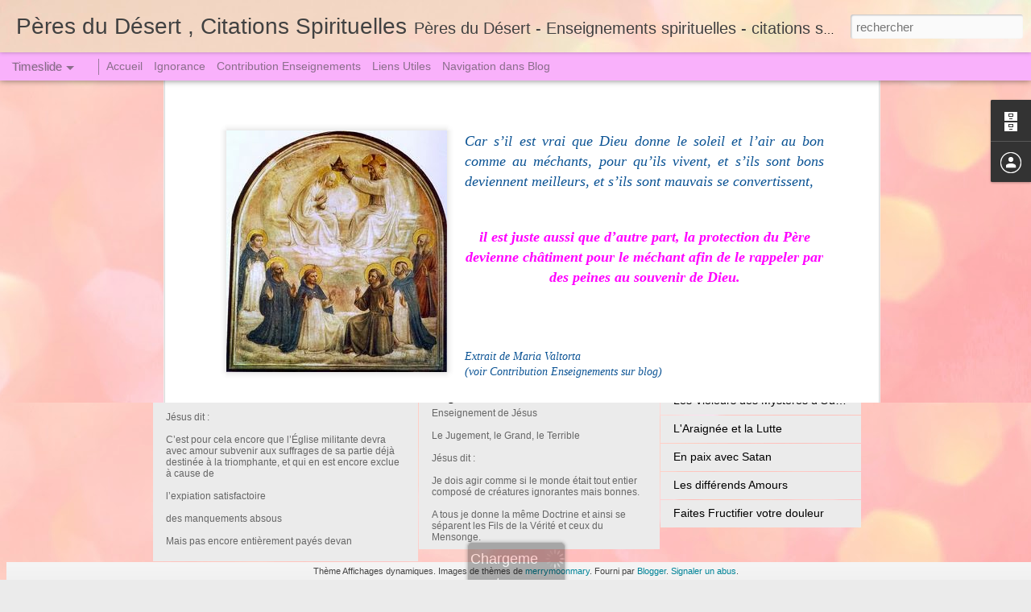

--- FILE ---
content_type: text/html; charset=UTF-8
request_url: https://citationspirituelles.blogspot.com/2013/12/benediction_26.html
body_size: 4910
content:
<!DOCTYPE html>
<html class='v2' dir='ltr' lang='fr'>
<head>
<link href='https://www.blogger.com/static/v1/widgets/335934321-css_bundle_v2.css' rel='stylesheet' type='text/css'/>
<meta content='text/html; charset=UTF-8' http-equiv='Content-Type'/>
<meta content='blogger' name='generator'/>
<link href='https://citationspirituelles.blogspot.com/favicon.ico' rel='icon' type='image/x-icon'/>
<link href='http://citationspirituelles.blogspot.com/2013/12/benediction_26.html' rel='canonical'/>
<link rel="alternate" type="application/atom+xml" title="Pères du Désert , Citations Spirituelles - Atom" href="https://citationspirituelles.blogspot.com/feeds/posts/default" />
<link rel="alternate" type="application/rss+xml" title="Pères du Désert , Citations Spirituelles - RSS" href="https://citationspirituelles.blogspot.com/feeds/posts/default?alt=rss" />
<link rel="service.post" type="application/atom+xml" title="Pères du Désert , Citations Spirituelles - Atom" href="https://www.blogger.com/feeds/1721131307433381358/posts/default" />

<link rel="alternate" type="application/atom+xml" title="Pères du Désert , Citations Spirituelles - Atom" href="https://citationspirituelles.blogspot.com/feeds/4399882623099238832/comments/default" />
<!--Can't find substitution for tag [blog.ieCssRetrofitLinks]-->
<link href='https://blogger.googleusercontent.com/img/b/R29vZ2xl/AVvXsEh6fsBUkGNPZnG_LVYgH-ZlyfIhAsenXPA89TYWPB-2GjeCenOsPY9Ucgt5mijEnp8qa0lpDN1DTXU8cYTc4zJN6jrlysKQMXEwm6m6VJP4J_3F3kaFTXeD1x0HgqNA74edqtiMhwcozYhn/s1600/assomption.jpg' rel='image_src'/>
<meta content='La bénédiction agit et persiste si les âmes restent fidèles à la Loi de Dieu et à mon enseignement. 
Dans le cas contraire, la grâce disparaît. Et c’est juste' name='description'/>
<meta content='http://citationspirituelles.blogspot.com/2013/12/benediction_26.html' property='og:url'/>
<meta content='La Bénédiction' property='og:title'/>
<meta content='La bénédiction agit et persiste si les âmes restent fidèles à la Loi de Dieu et à mon enseignement. 
Dans le cas contraire, la grâce disparaît. Et c’est juste' property='og:description'/>
<meta content='https://blogger.googleusercontent.com/img/b/R29vZ2xl/AVvXsEh6fsBUkGNPZnG_LVYgH-ZlyfIhAsenXPA89TYWPB-2GjeCenOsPY9Ucgt5mijEnp8qa0lpDN1DTXU8cYTc4zJN6jrlysKQMXEwm6m6VJP4J_3F3kaFTXeD1x0HgqNA74edqtiMhwcozYhn/w1200-h630-p-k-no-nu/assomption.jpg' property='og:image'/>
<title>Pères du Désert , Citations Spirituelles: La Bénédiction</title>
<meta content='!' name='fragment'/>
<meta content='dynamic' name='blogger-template'/>
<meta content='IE=9,chrome=1' http-equiv='X-UA-Compatible'/>
<meta content='initial-scale=1.0, maximum-scale=1.0, user-scalable=no, width=device-width' name='viewport'/>
<style id='page-skin-1' type='text/css'><!--
/*-----------------------------------------------
Blogger Template Style
Name: Dynamic Views
----------------------------------------------- */
/* Variable definitions
====================
<Variable name="keycolor" description="Main Color" type="color" default="#ffffff"
variants="#2b256f,#00b2b4,#4ba976,#696f00,#b38f00,#f07300,#d0422c,#f37a86,#7b5341"/>
<Group description="Page">
<Variable name="page.text.font" description="Font" type="font"
default="'Helvetica Neue Light', HelveticaNeue-Light, 'Helvetica Neue', Helvetica, Arial, sans-serif"/>
<Variable name="page.text.color" description="Text Color" type="color"
default="#333333" variants="#333333"/>
<Variable name="body.background.color" description="Background Color" type="color"
default="#EEEEEE"
variants="#dfdfea,#d9f4f4,#e4f2eb,#e9ead9,#f4eed9,#fdead9,#f8e3e0,#fdebed,#ebe5e3"/>
</Group>
<Variable name="body.background" description="Body Background" type="background"
color="#EEEEEE" default="$(color) none repeat scroll top left"/>
<Group description="Header">
<Variable name="header.background.color" description="Background Color" type="color"
default="#F3F3F3" variants="#F3F3F3"/>
</Group>
<Group description="Header Bar">
<Variable name="primary.color" description="Background Color" type="color"
default="#333333" variants="#2b256f,#00b2b4,#4ba976,#696f00,#b38f00,#f07300,#d0422c,#f37a86,#7b5341"/>
<Variable name="menu.font" description="Font" type="font"
default="'Helvetica Neue Light', HelveticaNeue-Light, 'Helvetica Neue', Helvetica, Arial, sans-serif"/>
<Variable name="menu.text.color" description="Text Color" type="color"
default="#FFFFFF" variants="#FFFFFF"/>
</Group>
<Group description="Links">
<Variable name="link.font" description="Link Text" type="font"
default="'Helvetica Neue Light', HelveticaNeue-Light, 'Helvetica Neue', Helvetica, Arial, sans-serif"/>
<Variable name="link.color" description="Link Color" type="color"
default="#009EB8"
variants="#2b256f,#00b2b4,#4ba976,#696f00,#b38f00,#f07300,#d0422c,#f37a86,#7b5341"/>
<Variable name="link.hover.color" description="Link Hover Color" type="color"
default="#009EB8"
variants="#2b256f,#00b2b4,#4ba976,#696f00,#b38f00,#f07300,#d0422c,#f37a86,#7b5341"/>
<Variable name="link.visited.color" description="Link Visited Color" type="color"
default="#009EB8"
variants="#2b256f,#00b2b4,#4ba976,#696f00,#b38f00,#f07300,#d0422c,#f37a86,#7b5341"/>
</Group>
<Group description="Blog Title">
<Variable name="blog.title.font" description="Font" type="font"
default="'Helvetica Neue Light', HelveticaNeue-Light, 'Helvetica Neue', Helvetica, Arial, sans-serif"/>
<Variable name="blog.title.color" description="Color" type="color"
default="#555555" variants="#555555"/>
</Group>
<Group description="Blog Description">
<Variable name="blog.description.font" description="Font" type="font"
default="'Helvetica Neue Light', HelveticaNeue-Light, 'Helvetica Neue', Helvetica, Arial, sans-serif"/>
<Variable name="blog.description.color" description="Color" type="color"
default="#555555" variants="#555555"/>
</Group>
<Group description="Post Title">
<Variable name="post.title.font" description="Font" type="font"
default="'Helvetica Neue Light', HelveticaNeue-Light, 'Helvetica Neue', Helvetica, Arial, sans-serif"/>
<Variable name="post.title.color" description="Color" type="color"
default="#333333" variants="#333333"/>
</Group>
<Group description="Date Ribbon">
<Variable name="ribbon.color" description="Color" type="color"
default="#666666" variants="#2b256f,#00b2b4,#4ba976,#696f00,#b38f00,#f07300,#d0422c,#f37a86,#7b5341"/>
<Variable name="ribbon.hover.color" description="Hover Color" type="color"
default="#AD3A2B" variants="#AD3A2B"/>
</Group>
<Variable name="blitzview" description="Initial view type" type="string" default="sidebar"/>
*/
/* BEGIN CUT */
{
"font:Text": "'Helvetica Neue Light', HelveticaNeue-Light, 'Helvetica Neue', Helvetica, Arial, sans-serif",
"color:Text": "#000000",
"image:Background": "#fbb1b2 url(//themes.googleusercontent.com/image?id=1IgO1wWgj0K_rUZAoQza9BXyXF8I_PEFrP-DP9u0fUqePLlRNOTLtrSyYQglz9OZfPNqD) repeat fixed top center /* Credit: merrymoonmary (http://www.istockphoto.com/googleimages.php?id=10989085&platform=blogger) */",
"color:Background": "#ebebeb",
"color:Header Background": "#fbb1b2",
"color:Primary": "#f9b1fb",
"color:Menu Text": "#414141",
"font:Menu": "'Helvetica Neue Light', HelveticaNeue-Light, 'Helvetica Neue', Helvetica, Arial, sans-serif",
"font:Link": "'Helvetica Neue Light', HelveticaNeue-Light, 'Helvetica Neue', Helvetica, Arial, sans-serif",
"color:Link": "#008498",
"color:Link Visited": "#008498",
"color:Link Hover": "#008498",
"font:Blog Title": "'Helvetica Neue Light', HelveticaNeue-Light, 'Helvetica Neue', Helvetica, Arial, sans-serif",
"color:Blog Title": "#414141",
"font:Blog Description": "'Helvetica Neue Light', HelveticaNeue-Light, 'Helvetica Neue', Helvetica, Arial, sans-serif",
"color:Blog Description": "#414141",
"font:Post Title": "'Helvetica Neue Light', HelveticaNeue-Light, 'Helvetica Neue', Helvetica, Arial, sans-serif",
"color:Post Title": "#000000",
"color:Ribbon": "#595959",
"color:Ribbon Hover": "#9b3226",
"view": "timeslide"
}
/* END CUT */

--></style>
<style id='template-skin-1' type='text/css'><!--
body {
min-width: 960px;
}
.column-center-outer {
margin-top: 46px;
}
.content-outer, .content-fauxcolumn-outer, .region-inner {
min-width: 960px;
max-width: 960px;
_width: 960px;
}
.main-inner .columns {
padding-left: 0;
padding-right: 310px;
}
.main-inner .fauxcolumn-center-outer {
left: 0;
right: 310px;
/* IE6 does not respect left and right together */
_width: expression(this.parentNode.offsetWidth -
parseInt("0") -
parseInt("310px") + 'px');
}
.main-inner .fauxcolumn-left-outer {
width: 0;
}
.main-inner .fauxcolumn-right-outer {
width: 310px;
}
.main-inner .column-left-outer {
width: 0;
right: 100%;
margin-left: -0;
}
.main-inner .column-right-outer {
width: 310px;
margin-right: -310px;
}
#layout {
min-width: 0;
}
#layout .content-outer {
min-width: 0;
width: 800px;
}
#layout .region-inner {
min-width: 0;
width: auto;
}
--></style>
<script src='//www.blogblog.com/dynamicviews/488fc340cdb1c4a9/js/common.js' type='text/javascript'></script>
<script src='//www.blogblog.com/dynamicviews/488fc340cdb1c4a9/js/languages/lang__fr.js' type='text/javascript'></script>
<script src='//www.blogblog.com/dynamicviews/488fc340cdb1c4a9/js/timeslide.js' type='text/javascript'></script>
<script src='//www.blogblog.com/dynamicviews/4224c15c4e7c9321/js/comments.js'></script>
<link href='https://www.blogger.com/dyn-css/authorization.css?targetBlogID=1721131307433381358&amp;zx=a75911b8-64c9-4b3d-9f69-17f6e42d2964' media='none' onload='if(media!=&#39;all&#39;)media=&#39;all&#39;' rel='stylesheet'/><noscript><link href='https://www.blogger.com/dyn-css/authorization.css?targetBlogID=1721131307433381358&amp;zx=a75911b8-64c9-4b3d-9f69-17f6e42d2964' rel='stylesheet'/></noscript>
<meta name='google-adsense-platform-account' content='ca-host-pub-1556223355139109'/>
<meta name='google-adsense-platform-domain' content='blogspot.com'/>

</head>
<body class='variant-timeslide'>
<div class='content'>
<div class='content-outer'>
<div class='fauxborder-left content-fauxborder-left'>
<div class='content-inner'>
<div class='main-outer'>
<div class='fauxborder-left main-fauxborder-left'>
<div class='region-inner main-inner'>
<div class='columns fauxcolumns'>
<div class='column-center-outer'>
<div class='column-center-inner'>
<div class='main section' id='main'>
</div>
</div>
</div>
<div class='column-right-outer'>
<div class='column-right-inner'>
<aside>
<div class='sidebar section' id='sidebar-right-1'>
</div>
</aside>
</div>
</div>
<div style='clear: both'></div>
</div>
</div>
</div>
</div>
</div>
</div>
</div>
</div>
<script language='javascript' type='text/javascript'>
        window.onload = function() {
          blogger.ui().configure().view();
        };
      </script>

<script type="text/javascript" src="https://www.blogger.com/static/v1/widgets/2028843038-widgets.js"></script>
<script type='text/javascript'>
window['__wavt'] = 'AOuZoY6zOtRrf0_S31Z8KQViJ5-_emY4sQ:1769981091353';_WidgetManager._Init('//www.blogger.com/rearrange?blogID\x3d1721131307433381358','//citationspirituelles.blogspot.com/2013/12/benediction_26.html','1721131307433381358');
_WidgetManager._SetDataContext([{'name': 'blog', 'data': {'blogId': '1721131307433381358', 'title': 'P\xe8res du D\xe9sert , Citations Spirituelles', 'url': 'https://citationspirituelles.blogspot.com/2013/12/benediction_26.html', 'canonicalUrl': 'http://citationspirituelles.blogspot.com/2013/12/benediction_26.html', 'homepageUrl': 'https://citationspirituelles.blogspot.com/', 'searchUrl': 'https://citationspirituelles.blogspot.com/search', 'canonicalHomepageUrl': 'http://citationspirituelles.blogspot.com/', 'blogspotFaviconUrl': 'https://citationspirituelles.blogspot.com/favicon.ico', 'bloggerUrl': 'https://www.blogger.com', 'hasCustomDomain': false, 'httpsEnabled': true, 'enabledCommentProfileImages': true, 'gPlusViewType': 'FILTERED_POSTMOD', 'adultContent': false, 'analyticsAccountNumber': '', 'encoding': 'UTF-8', 'locale': 'fr', 'localeUnderscoreDelimited': 'fr', 'languageDirection': 'ltr', 'isPrivate': false, 'isMobile': false, 'isMobileRequest': false, 'mobileClass': '', 'isPrivateBlog': false, 'isDynamicViewsAvailable': true, 'feedLinks': '\x3clink rel\x3d\x22alternate\x22 type\x3d\x22application/atom+xml\x22 title\x3d\x22P\xe8res du D\xe9sert , Citations Spirituelles - Atom\x22 href\x3d\x22https://citationspirituelles.blogspot.com/feeds/posts/default\x22 /\x3e\n\x3clink rel\x3d\x22alternate\x22 type\x3d\x22application/rss+xml\x22 title\x3d\x22P\xe8res du D\xe9sert , Citations Spirituelles - RSS\x22 href\x3d\x22https://citationspirituelles.blogspot.com/feeds/posts/default?alt\x3drss\x22 /\x3e\n\x3clink rel\x3d\x22service.post\x22 type\x3d\x22application/atom+xml\x22 title\x3d\x22P\xe8res du D\xe9sert , Citations Spirituelles - Atom\x22 href\x3d\x22https://www.blogger.com/feeds/1721131307433381358/posts/default\x22 /\x3e\n\n\x3clink rel\x3d\x22alternate\x22 type\x3d\x22application/atom+xml\x22 title\x3d\x22P\xe8res du D\xe9sert , Citations Spirituelles - Atom\x22 href\x3d\x22https://citationspirituelles.blogspot.com/feeds/4399882623099238832/comments/default\x22 /\x3e\n', 'meTag': '', 'adsenseHostId': 'ca-host-pub-1556223355139109', 'adsenseHasAds': false, 'adsenseAutoAds': false, 'boqCommentIframeForm': true, 'loginRedirectParam': '', 'view': '', 'dynamicViewsCommentsSrc': '//www.blogblog.com/dynamicviews/4224c15c4e7c9321/js/comments.js', 'dynamicViewsScriptSrc': '//www.blogblog.com/dynamicviews/488fc340cdb1c4a9', 'plusOneApiSrc': 'https://apis.google.com/js/platform.js', 'disableGComments': true, 'interstitialAccepted': false, 'sharing': {'platforms': [{'name': 'Obtenir le lien', 'key': 'link', 'shareMessage': 'Obtenir le lien', 'target': ''}, {'name': 'Facebook', 'key': 'facebook', 'shareMessage': 'Partager sur Facebook', 'target': 'facebook'}, {'name': 'BlogThis!', 'key': 'blogThis', 'shareMessage': 'BlogThis!', 'target': 'blog'}, {'name': 'X', 'key': 'twitter', 'shareMessage': 'Partager sur X', 'target': 'twitter'}, {'name': 'Pinterest', 'key': 'pinterest', 'shareMessage': 'Partager sur Pinterest', 'target': 'pinterest'}, {'name': 'E-mail', 'key': 'email', 'shareMessage': 'E-mail', 'target': 'email'}], 'disableGooglePlus': true, 'googlePlusShareButtonWidth': 0, 'googlePlusBootstrap': '\x3cscript type\x3d\x22text/javascript\x22\x3ewindow.___gcfg \x3d {\x27lang\x27: \x27fr\x27};\x3c/script\x3e'}, 'hasCustomJumpLinkMessage': false, 'jumpLinkMessage': 'Lire la suite', 'pageType': 'item', 'postId': '4399882623099238832', 'postImageThumbnailUrl': 'https://blogger.googleusercontent.com/img/b/R29vZ2xl/AVvXsEh6fsBUkGNPZnG_LVYgH-ZlyfIhAsenXPA89TYWPB-2GjeCenOsPY9Ucgt5mijEnp8qa0lpDN1DTXU8cYTc4zJN6jrlysKQMXEwm6m6VJP4J_3F3kaFTXeD1x0HgqNA74edqtiMhwcozYhn/s72-c/assomption.jpg', 'postImageUrl': 'https://blogger.googleusercontent.com/img/b/R29vZ2xl/AVvXsEh6fsBUkGNPZnG_LVYgH-ZlyfIhAsenXPA89TYWPB-2GjeCenOsPY9Ucgt5mijEnp8qa0lpDN1DTXU8cYTc4zJN6jrlysKQMXEwm6m6VJP4J_3F3kaFTXeD1x0HgqNA74edqtiMhwcozYhn/s1600/assomption.jpg', 'pageName': 'La B\xe9n\xe9diction', 'pageTitle': 'P\xe8res du D\xe9sert , Citations Spirituelles: La B\xe9n\xe9diction', 'metaDescription': 'La b\xe9n\xe9diction agit et persiste si les \xe2mes restent fid\xe8les \xe0 la Loi de Dieu et \xe0 mon enseignement. \nDans le cas contraire, la gr\xe2ce dispara\xeet. Et c\u2019est juste'}}, {'name': 'features', 'data': {}}, {'name': 'messages', 'data': {'edit': 'Modifier', 'linkCopiedToClipboard': 'Lien copi\xe9 dans le presse-papiers\xa0!', 'ok': 'OK', 'postLink': 'Publier le lien'}}, {'name': 'skin', 'data': {'vars': {'link_color': '#008498', 'post_title_color': '#000000', 'blog_description_font': '\x27Helvetica Neue Light\x27, HelveticaNeue-Light, \x27Helvetica Neue\x27, Helvetica, Arial, sans-serif', 'body_background_color': '#ebebeb', 'ribbon_color': '#595959', 'body_background': '#fbb1b2 url(//themes.googleusercontent.com/image?id\x3d1IgO1wWgj0K_rUZAoQza9BXyXF8I_PEFrP-DP9u0fUqePLlRNOTLtrSyYQglz9OZfPNqD) repeat fixed top center /* Credit: merrymoonmary (http://www.istockphoto.com/googleimages.php?id\x3d10989085\x26platform\x3dblogger) */', 'blitzview': 'timeslide', 'link_visited_color': '#008498', 'link_hover_color': '#008498', 'header_background_color': '#fbb1b2', 'keycolor': '#fbb1b2', 'page_text_font': '\x27Helvetica Neue Light\x27, HelveticaNeue-Light, \x27Helvetica Neue\x27, Helvetica, Arial, sans-serif', 'blog_title_color': '#414141', 'ribbon_hover_color': '#9b3226', 'blog_title_font': '\x27Helvetica Neue Light\x27, HelveticaNeue-Light, \x27Helvetica Neue\x27, Helvetica, Arial, sans-serif', 'link_font': '\x27Helvetica Neue Light\x27, HelveticaNeue-Light, \x27Helvetica Neue\x27, Helvetica, Arial, sans-serif', 'menu_font': '\x27Helvetica Neue Light\x27, HelveticaNeue-Light, \x27Helvetica Neue\x27, Helvetica, Arial, sans-serif', 'primary_color': '#f9b1fb', 'page_text_color': '#000000', 'post_title_font': '\x27Helvetica Neue Light\x27, HelveticaNeue-Light, \x27Helvetica Neue\x27, Helvetica, Arial, sans-serif', 'blog_description_color': '#414141', 'menu_text_color': '#414141'}, 'override': '', 'url': 'blitz.css'}}, {'name': 'template', 'data': {'name': 'Dynamic Views', 'localizedName': 'Affichages dynamiques', 'isResponsive': false, 'isAlternateRendering': false, 'isCustom': false, 'variant': 'timeslide', 'variantId': 'timeslide'}}, {'name': 'view', 'data': {'classic': {'name': 'classic', 'url': '?view\x3dclassic'}, 'flipcard': {'name': 'flipcard', 'url': '?view\x3dflipcard'}, 'magazine': {'name': 'magazine', 'url': '?view\x3dmagazine'}, 'mosaic': {'name': 'mosaic', 'url': '?view\x3dmosaic'}, 'sidebar': {'name': 'sidebar', 'url': '?view\x3dsidebar'}, 'snapshot': {'name': 'snapshot', 'url': '?view\x3dsnapshot'}, 'timeslide': {'name': 'timeslide', 'url': '?view\x3dtimeslide'}, 'isMobile': false, 'title': 'La B\xe9n\xe9diction', 'description': 'La b\xe9n\xe9diction agit et persiste si les \xe2mes restent fid\xe8les \xe0 la Loi de Dieu et \xe0 mon enseignement. \nDans le cas contraire, la gr\xe2ce dispara\xeet. Et c\u2019est juste', 'featuredImage': 'https://blogger.googleusercontent.com/img/b/R29vZ2xl/AVvXsEh6fsBUkGNPZnG_LVYgH-ZlyfIhAsenXPA89TYWPB-2GjeCenOsPY9Ucgt5mijEnp8qa0lpDN1DTXU8cYTc4zJN6jrlysKQMXEwm6m6VJP4J_3F3kaFTXeD1x0HgqNA74edqtiMhwcozYhn/s1600/assomption.jpg', 'url': 'https://citationspirituelles.blogspot.com/2013/12/benediction_26.html', 'type': 'item', 'isSingleItem': true, 'isMultipleItems': false, 'isError': false, 'isPage': false, 'isPost': true, 'isHomepage': false, 'isArchive': false, 'isLabelSearch': false, 'postId': 4399882623099238832}}]);
_WidgetManager._RegisterWidget('_BlogView', new _WidgetInfo('Blog1', 'main', document.getElementById('Blog1'), {'cmtInteractionsEnabled': false, 'lightboxEnabled': true, 'lightboxModuleUrl': 'https://www.blogger.com/static/v1/jsbin/1451988073-lbx__fr.js', 'lightboxCssUrl': 'https://www.blogger.com/static/v1/v-css/828616780-lightbox_bundle.css'}, 'displayModeFull'));
_WidgetManager._RegisterWidget('_HeaderView', new _WidgetInfo('Header1', 'sidebar-right-1', document.getElementById('Header1'), {}, 'displayModeFull'));
_WidgetManager._RegisterWidget('_PageListView', new _WidgetInfo('PageList1', 'sidebar-right-1', document.getElementById('PageList1'), {'title': 'Pages', 'links': [{'isCurrentPage': false, 'href': 'https://citationspirituelles.blogspot.com/', 'title': 'Accueil'}, {'isCurrentPage': false, 'href': 'https://citationspirituelles.blogspot.com/p/ignotance.html', 'id': '6617274339308255117', 'title': 'Ignorance'}, {'isCurrentPage': false, 'href': 'https://citationspirituelles.blogspot.com/p/contribution-enseignements.html', 'id': '9132185159827767533', 'title': 'Contribution Enseignements'}, {'isCurrentPage': false, 'href': 'https://citationspirituelles.blogspot.com/p/liens.html', 'id': '196665991323351842', 'title': 'Liens Utiles'}, {'isCurrentPage': false, 'href': 'https://citationspirituelles.blogspot.com/p/navigation-dans-blog.html', 'id': '3478503951161908068', 'title': 'Navigation dans Blog'}], 'mobile': false, 'showPlaceholder': true, 'hasCurrentPage': false}, 'displayModeFull'));
_WidgetManager._RegisterWidget('_BlogArchiveView', new _WidgetInfo('BlogArchive1', 'sidebar-right-1', document.getElementById('BlogArchive1'), {'languageDirection': 'ltr', 'loadingMessage': 'Chargement\x26hellip;'}, 'displayModeFull'));
_WidgetManager._RegisterWidget('_ProfileView', new _WidgetInfo('Profile1', 'sidebar-right-1', document.getElementById('Profile1'), {}, 'displayModeFull'));
_WidgetManager._RegisterWidget('_AttributionView', new _WidgetInfo('Attribution1', 'sidebar-right-1', document.getElementById('Attribution1'), {}, 'displayModeFull'));
_WidgetManager._RegisterWidget('_NavbarView', new _WidgetInfo('Navbar1', 'sidebar-right-1', document.getElementById('Navbar1'), {}, 'displayModeFull'));
</script>
</body>
</html>

--- FILE ---
content_type: text/javascript; charset=UTF-8
request_url: https://citationspirituelles.blogspot.com/?v=0&action=initial&widgetId=Attribution1&responseType=js&xssi_token=AOuZoY6zOtRrf0_S31Z8KQViJ5-_emY4sQ%3A1769981091353
body_size: -23
content:
try {
_WidgetManager._HandleControllerResult('Attribution1', 'initial',{'attribution': 'Th\xe8me Affichages dynamiques. Images de th\xe8mes de \x3ca href\x3d\x27http://www.istockphoto.com/googleimages.php?id\x3d10989085\x26platform\x3dblogger\x26langregion\x3dfr\x27 target\x3d\x27_blank\x27\x3emerrymoonmary\x3c/a\x3e. Fourni par \x3ca href\x3d\x27https://www.blogger.com\x27 target\x3d\x27_blank\x27\x3eBlogger\x3c/a\x3e. \x3ca href\x3d\x27https://www.blogger.com/go/report-abuse\x27 target\x3d\x27_blank\x27\x3eSignaler un abus\x3c/a\x3e.'});
} catch (e) {
  if (typeof log != 'undefined') {
    log('HandleControllerResult failed: ' + e);
  }
}


--- FILE ---
content_type: text/javascript; charset=UTF-8
request_url: https://citationspirituelles.blogspot.com/?v=0&action=initial&widgetId=BlogArchive1&responseType=js&xssi_token=AOuZoY6zOtRrf0_S31Z8KQViJ5-_emY4sQ%3A1769981091353
body_size: 1872
content:
try {
_WidgetManager._HandleControllerResult('BlogArchive1', 'initial',{'url': 'https://citationspirituelles.blogspot.com/search?updated-min\x3d1969-12-31T16:00:00-08:00\x26updated-max\x3d292278994-08-17T07:12:55Z\x26max-results\x3d50', 'name': 'All Posts', 'expclass': 'expanded', 'toggleId': 'ALL-0', 'post-count': 382, 'data': [{'url': 'https://citationspirituelles.blogspot.com/2013/', 'name': '2013', 'expclass': 'collapsed', 'toggleId': 'YEARLY-1357027200000', 'post-count': 5, 'data': [{'url': 'https://citationspirituelles.blogspot.com/2013/12/', 'name': 'd\xe9c.', 'expclass': 'collapsed', 'toggleId': 'MONTHLY-1385884800000', 'post-count': 5}]}, {'url': 'https://citationspirituelles.blogspot.com/2014/', 'name': '2014', 'expclass': 'collapsed', 'toggleId': 'YEARLY-1388563200000', 'post-count': 24, 'data': [{'url': 'https://citationspirituelles.blogspot.com/2014/02/', 'name': 'f\xe9vr.', 'expclass': 'collapsed', 'toggleId': 'MONTHLY-1391241600000', 'post-count': 2}, {'url': 'https://citationspirituelles.blogspot.com/2014/04/', 'name': 'avr.', 'expclass': 'collapsed', 'toggleId': 'MONTHLY-1396335600000', 'post-count': 4}, {'url': 'https://citationspirituelles.blogspot.com/2014/05/', 'name': 'mai', 'expclass': 'collapsed', 'toggleId': 'MONTHLY-1398927600000', 'post-count': 4}, {'url': 'https://citationspirituelles.blogspot.com/2014/06/', 'name': 'juin', 'expclass': 'collapsed', 'toggleId': 'MONTHLY-1401606000000', 'post-count': 1}, {'url': 'https://citationspirituelles.blogspot.com/2014/07/', 'name': 'juil.', 'expclass': 'collapsed', 'toggleId': 'MONTHLY-1404198000000', 'post-count': 3}, {'url': 'https://citationspirituelles.blogspot.com/2014/09/', 'name': 'sept.', 'expclass': 'collapsed', 'toggleId': 'MONTHLY-1409554800000', 'post-count': 2}, {'url': 'https://citationspirituelles.blogspot.com/2014/10/', 'name': 'oct.', 'expclass': 'collapsed', 'toggleId': 'MONTHLY-1412146800000', 'post-count': 1}, {'url': 'https://citationspirituelles.blogspot.com/2014/11/', 'name': 'nov.', 'expclass': 'collapsed', 'toggleId': 'MONTHLY-1414825200000', 'post-count': 4}, {'url': 'https://citationspirituelles.blogspot.com/2014/12/', 'name': 'd\xe9c.', 'expclass': 'collapsed', 'toggleId': 'MONTHLY-1417420800000', 'post-count': 3}]}, {'url': 'https://citationspirituelles.blogspot.com/2015/', 'name': '2015', 'expclass': 'collapsed', 'toggleId': 'YEARLY-1420099200000', 'post-count': 21, 'data': [{'url': 'https://citationspirituelles.blogspot.com/2015/01/', 'name': 'janv.', 'expclass': 'collapsed', 'toggleId': 'MONTHLY-1420099200000', 'post-count': 2}, {'url': 'https://citationspirituelles.blogspot.com/2015/04/', 'name': 'avr.', 'expclass': 'collapsed', 'toggleId': 'MONTHLY-1427871600000', 'post-count': 2}, {'url': 'https://citationspirituelles.blogspot.com/2015/05/', 'name': 'mai', 'expclass': 'collapsed', 'toggleId': 'MONTHLY-1430463600000', 'post-count': 3}, {'url': 'https://citationspirituelles.blogspot.com/2015/06/', 'name': 'juin', 'expclass': 'collapsed', 'toggleId': 'MONTHLY-1433142000000', 'post-count': 1}, {'url': 'https://citationspirituelles.blogspot.com/2015/08/', 'name': 'ao\xfbt', 'expclass': 'collapsed', 'toggleId': 'MONTHLY-1438412400000', 'post-count': 7}, {'url': 'https://citationspirituelles.blogspot.com/2015/10/', 'name': 'oct.', 'expclass': 'collapsed', 'toggleId': 'MONTHLY-1443682800000', 'post-count': 2}, {'url': 'https://citationspirituelles.blogspot.com/2015/11/', 'name': 'nov.', 'expclass': 'collapsed', 'toggleId': 'MONTHLY-1446361200000', 'post-count': 1}, {'url': 'https://citationspirituelles.blogspot.com/2015/12/', 'name': 'd\xe9c.', 'expclass': 'collapsed', 'toggleId': 'MONTHLY-1448956800000', 'post-count': 3}]}, {'url': 'https://citationspirituelles.blogspot.com/2016/', 'name': '2016', 'expclass': 'collapsed', 'toggleId': 'YEARLY-1451635200000', 'post-count': 43, 'data': [{'url': 'https://citationspirituelles.blogspot.com/2016/01/', 'name': 'janv.', 'expclass': 'collapsed', 'toggleId': 'MONTHLY-1451635200000', 'post-count': 7}, {'url': 'https://citationspirituelles.blogspot.com/2016/02/', 'name': 'f\xe9vr.', 'expclass': 'collapsed', 'toggleId': 'MONTHLY-1454313600000', 'post-count': 1}, {'url': 'https://citationspirituelles.blogspot.com/2016/03/', 'name': 'mars', 'expclass': 'collapsed', 'toggleId': 'MONTHLY-1456819200000', 'post-count': 7}, {'url': 'https://citationspirituelles.blogspot.com/2016/04/', 'name': 'avr.', 'expclass': 'collapsed', 'toggleId': 'MONTHLY-1459494000000', 'post-count': 8}, {'url': 'https://citationspirituelles.blogspot.com/2016/05/', 'name': 'mai', 'expclass': 'collapsed', 'toggleId': 'MONTHLY-1462086000000', 'post-count': 7}, {'url': 'https://citationspirituelles.blogspot.com/2016/06/', 'name': 'juin', 'expclass': 'collapsed', 'toggleId': 'MONTHLY-1464764400000', 'post-count': 1}, {'url': 'https://citationspirituelles.blogspot.com/2016/07/', 'name': 'juil.', 'expclass': 'collapsed', 'toggleId': 'MONTHLY-1467356400000', 'post-count': 7}, {'url': 'https://citationspirituelles.blogspot.com/2016/08/', 'name': 'ao\xfbt', 'expclass': 'collapsed', 'toggleId': 'MONTHLY-1470034800000', 'post-count': 1}, {'url': 'https://citationspirituelles.blogspot.com/2016/10/', 'name': 'oct.', 'expclass': 'collapsed', 'toggleId': 'MONTHLY-1475305200000', 'post-count': 2}, {'url': 'https://citationspirituelles.blogspot.com/2016/12/', 'name': 'd\xe9c.', 'expclass': 'collapsed', 'toggleId': 'MONTHLY-1480579200000', 'post-count': 2}]}, {'url': 'https://citationspirituelles.blogspot.com/2017/', 'name': '2017', 'expclass': 'collapsed', 'toggleId': 'YEARLY-1483257600000', 'post-count': 28, 'data': [{'url': 'https://citationspirituelles.blogspot.com/2017/01/', 'name': 'janv.', 'expclass': 'collapsed', 'toggleId': 'MONTHLY-1483257600000', 'post-count': 7}, {'url': 'https://citationspirituelles.blogspot.com/2017/02/', 'name': 'f\xe9vr.', 'expclass': 'collapsed', 'toggleId': 'MONTHLY-1485936000000', 'post-count': 4}, {'url': 'https://citationspirituelles.blogspot.com/2017/03/', 'name': 'mars', 'expclass': 'collapsed', 'toggleId': 'MONTHLY-1488355200000', 'post-count': 5}, {'url': 'https://citationspirituelles.blogspot.com/2017/06/', 'name': 'juin', 'expclass': 'collapsed', 'toggleId': 'MONTHLY-1496300400000', 'post-count': 2}, {'url': 'https://citationspirituelles.blogspot.com/2017/08/', 'name': 'ao\xfbt', 'expclass': 'collapsed', 'toggleId': 'MONTHLY-1501570800000', 'post-count': 1}, {'url': 'https://citationspirituelles.blogspot.com/2017/10/', 'name': 'oct.', 'expclass': 'collapsed', 'toggleId': 'MONTHLY-1506841200000', 'post-count': 2}, {'url': 'https://citationspirituelles.blogspot.com/2017/11/', 'name': 'nov.', 'expclass': 'collapsed', 'toggleId': 'MONTHLY-1509519600000', 'post-count': 5}, {'url': 'https://citationspirituelles.blogspot.com/2017/12/', 'name': 'd\xe9c.', 'expclass': 'collapsed', 'toggleId': 'MONTHLY-1512115200000', 'post-count': 2}]}, {'url': 'https://citationspirituelles.blogspot.com/2018/', 'name': '2018', 'expclass': 'collapsed', 'toggleId': 'YEARLY-1514793600000', 'post-count': 37, 'data': [{'url': 'https://citationspirituelles.blogspot.com/2018/01/', 'name': 'janv.', 'expclass': 'collapsed', 'toggleId': 'MONTHLY-1514793600000', 'post-count': 6}, {'url': 'https://citationspirituelles.blogspot.com/2018/03/', 'name': 'mars', 'expclass': 'collapsed', 'toggleId': 'MONTHLY-1519891200000', 'post-count': 4}, {'url': 'https://citationspirituelles.blogspot.com/2018/05/', 'name': 'mai', 'expclass': 'collapsed', 'toggleId': 'MONTHLY-1525158000000', 'post-count': 7}, {'url': 'https://citationspirituelles.blogspot.com/2018/07/', 'name': 'juil.', 'expclass': 'collapsed', 'toggleId': 'MONTHLY-1530428400000', 'post-count': 5}, {'url': 'https://citationspirituelles.blogspot.com/2018/08/', 'name': 'ao\xfbt', 'expclass': 'collapsed', 'toggleId': 'MONTHLY-1533106800000', 'post-count': 6}, {'url': 'https://citationspirituelles.blogspot.com/2018/09/', 'name': 'sept.', 'expclass': 'collapsed', 'toggleId': 'MONTHLY-1535785200000', 'post-count': 2}, {'url': 'https://citationspirituelles.blogspot.com/2018/10/', 'name': 'oct.', 'expclass': 'collapsed', 'toggleId': 'MONTHLY-1538377200000', 'post-count': 3}, {'url': 'https://citationspirituelles.blogspot.com/2018/11/', 'name': 'nov.', 'expclass': 'collapsed', 'toggleId': 'MONTHLY-1541055600000', 'post-count': 1}, {'url': 'https://citationspirituelles.blogspot.com/2018/12/', 'name': 'd\xe9c.', 'expclass': 'collapsed', 'toggleId': 'MONTHLY-1543651200000', 'post-count': 3}]}, {'url': 'https://citationspirituelles.blogspot.com/2019/', 'name': '2019', 'expclass': 'collapsed', 'toggleId': 'YEARLY-1546329600000', 'post-count': 15, 'data': [{'url': 'https://citationspirituelles.blogspot.com/2019/01/', 'name': 'janv.', 'expclass': 'collapsed', 'toggleId': 'MONTHLY-1546329600000', 'post-count': 1}, {'url': 'https://citationspirituelles.blogspot.com/2019/03/', 'name': 'mars', 'expclass': 'collapsed', 'toggleId': 'MONTHLY-1551427200000', 'post-count': 1}, {'url': 'https://citationspirituelles.blogspot.com/2019/04/', 'name': 'avr.', 'expclass': 'collapsed', 'toggleId': 'MONTHLY-1554102000000', 'post-count': 1}, {'url': 'https://citationspirituelles.blogspot.com/2019/05/', 'name': 'mai', 'expclass': 'collapsed', 'toggleId': 'MONTHLY-1556694000000', 'post-count': 1}, {'url': 'https://citationspirituelles.blogspot.com/2019/06/', 'name': 'juin', 'expclass': 'collapsed', 'toggleId': 'MONTHLY-1559372400000', 'post-count': 2}, {'url': 'https://citationspirituelles.blogspot.com/2019/08/', 'name': 'ao\xfbt', 'expclass': 'collapsed', 'toggleId': 'MONTHLY-1564642800000', 'post-count': 2}, {'url': 'https://citationspirituelles.blogspot.com/2019/09/', 'name': 'sept.', 'expclass': 'collapsed', 'toggleId': 'MONTHLY-1567321200000', 'post-count': 1}, {'url': 'https://citationspirituelles.blogspot.com/2019/10/', 'name': 'oct.', 'expclass': 'collapsed', 'toggleId': 'MONTHLY-1569913200000', 'post-count': 3}, {'url': 'https://citationspirituelles.blogspot.com/2019/11/', 'name': 'nov.', 'expclass': 'collapsed', 'toggleId': 'MONTHLY-1572591600000', 'post-count': 2}, {'url': 'https://citationspirituelles.blogspot.com/2019/12/', 'name': 'd\xe9c.', 'expclass': 'collapsed', 'toggleId': 'MONTHLY-1575187200000', 'post-count': 1}]}, {'url': 'https://citationspirituelles.blogspot.com/2020/', 'name': '2020', 'expclass': 'collapsed', 'toggleId': 'YEARLY-1577865600000', 'post-count': 29, 'data': [{'url': 'https://citationspirituelles.blogspot.com/2020/01/', 'name': 'janv.', 'expclass': 'collapsed', 'toggleId': 'MONTHLY-1577865600000', 'post-count': 2}, {'url': 'https://citationspirituelles.blogspot.com/2020/02/', 'name': 'f\xe9vr.', 'expclass': 'collapsed', 'toggleId': 'MONTHLY-1580544000000', 'post-count': 7}, {'url': 'https://citationspirituelles.blogspot.com/2020/03/', 'name': 'mars', 'expclass': 'collapsed', 'toggleId': 'MONTHLY-1583049600000', 'post-count': 1}, {'url': 'https://citationspirituelles.blogspot.com/2020/04/', 'name': 'avr.', 'expclass': 'collapsed', 'toggleId': 'MONTHLY-1585724400000', 'post-count': 1}, {'url': 'https://citationspirituelles.blogspot.com/2020/05/', 'name': 'mai', 'expclass': 'collapsed', 'toggleId': 'MONTHLY-1588316400000', 'post-count': 1}, {'url': 'https://citationspirituelles.blogspot.com/2020/06/', 'name': 'juin', 'expclass': 'collapsed', 'toggleId': 'MONTHLY-1590994800000', 'post-count': 2}, {'url': 'https://citationspirituelles.blogspot.com/2020/07/', 'name': 'juil.', 'expclass': 'collapsed', 'toggleId': 'MONTHLY-1593586800000', 'post-count': 4}, {'url': 'https://citationspirituelles.blogspot.com/2020/08/', 'name': 'ao\xfbt', 'expclass': 'collapsed', 'toggleId': 'MONTHLY-1596265200000', 'post-count': 3}, {'url': 'https://citationspirituelles.blogspot.com/2020/09/', 'name': 'sept.', 'expclass': 'collapsed', 'toggleId': 'MONTHLY-1598943600000', 'post-count': 2}, {'url': 'https://citationspirituelles.blogspot.com/2020/10/', 'name': 'oct.', 'expclass': 'collapsed', 'toggleId': 'MONTHLY-1601535600000', 'post-count': 2}, {'url': 'https://citationspirituelles.blogspot.com/2020/11/', 'name': 'nov.', 'expclass': 'collapsed', 'toggleId': 'MONTHLY-1604214000000', 'post-count': 3}, {'url': 'https://citationspirituelles.blogspot.com/2020/12/', 'name': 'd\xe9c.', 'expclass': 'collapsed', 'toggleId': 'MONTHLY-1606809600000', 'post-count': 1}]}, {'url': 'https://citationspirituelles.blogspot.com/2021/', 'name': '2021', 'expclass': 'collapsed', 'toggleId': 'YEARLY-1609488000000', 'post-count': 24, 'data': [{'url': 'https://citationspirituelles.blogspot.com/2021/02/', 'name': 'f\xe9vr.', 'expclass': 'collapsed', 'toggleId': 'MONTHLY-1612166400000', 'post-count': 4}, {'url': 'https://citationspirituelles.blogspot.com/2021/03/', 'name': 'mars', 'expclass': 'collapsed', 'toggleId': 'MONTHLY-1614585600000', 'post-count': 2}, {'url': 'https://citationspirituelles.blogspot.com/2021/04/', 'name': 'avr.', 'expclass': 'collapsed', 'toggleId': 'MONTHLY-1617260400000', 'post-count': 1}, {'url': 'https://citationspirituelles.blogspot.com/2021/05/', 'name': 'mai', 'expclass': 'collapsed', 'toggleId': 'MONTHLY-1619852400000', 'post-count': 2}, {'url': 'https://citationspirituelles.blogspot.com/2021/06/', 'name': 'juin', 'expclass': 'collapsed', 'toggleId': 'MONTHLY-1622530800000', 'post-count': 3}, {'url': 'https://citationspirituelles.blogspot.com/2021/07/', 'name': 'juil.', 'expclass': 'collapsed', 'toggleId': 'MONTHLY-1625122800000', 'post-count': 5}, {'url': 'https://citationspirituelles.blogspot.com/2021/08/', 'name': 'ao\xfbt', 'expclass': 'collapsed', 'toggleId': 'MONTHLY-1627801200000', 'post-count': 5}, {'url': 'https://citationspirituelles.blogspot.com/2021/12/', 'name': 'd\xe9c.', 'expclass': 'collapsed', 'toggleId': 'MONTHLY-1638345600000', 'post-count': 2}]}, {'url': 'https://citationspirituelles.blogspot.com/2022/', 'name': '2022', 'expclass': 'collapsed', 'toggleId': 'YEARLY-1641024000000', 'post-count': 16, 'data': [{'url': 'https://citationspirituelles.blogspot.com/2022/03/', 'name': 'mars', 'expclass': 'collapsed', 'toggleId': 'MONTHLY-1646121600000', 'post-count': 1}, {'url': 'https://citationspirituelles.blogspot.com/2022/04/', 'name': 'avr.', 'expclass': 'collapsed', 'toggleId': 'MONTHLY-1648796400000', 'post-count': 4}, {'url': 'https://citationspirituelles.blogspot.com/2022/05/', 'name': 'mai', 'expclass': 'collapsed', 'toggleId': 'MONTHLY-1651388400000', 'post-count': 3}, {'url': 'https://citationspirituelles.blogspot.com/2022/06/', 'name': 'juin', 'expclass': 'collapsed', 'toggleId': 'MONTHLY-1654066800000', 'post-count': 1}, {'url': 'https://citationspirituelles.blogspot.com/2022/07/', 'name': 'juil.', 'expclass': 'collapsed', 'toggleId': 'MONTHLY-1656658800000', 'post-count': 1}, {'url': 'https://citationspirituelles.blogspot.com/2022/10/', 'name': 'oct.', 'expclass': 'collapsed', 'toggleId': 'MONTHLY-1664607600000', 'post-count': 1}, {'url': 'https://citationspirituelles.blogspot.com/2022/11/', 'name': 'nov.', 'expclass': 'collapsed', 'toggleId': 'MONTHLY-1667286000000', 'post-count': 4}, {'url': 'https://citationspirituelles.blogspot.com/2022/12/', 'name': 'd\xe9c.', 'expclass': 'collapsed', 'toggleId': 'MONTHLY-1669881600000', 'post-count': 1}]}, {'url': 'https://citationspirituelles.blogspot.com/2023/', 'name': '2023', 'expclass': 'collapsed', 'toggleId': 'YEARLY-1672560000000', 'post-count': 25, 'data': [{'url': 'https://citationspirituelles.blogspot.com/2023/01/', 'name': 'janv.', 'expclass': 'collapsed', 'toggleId': 'MONTHLY-1672560000000', 'post-count': 2}, {'url': 'https://citationspirituelles.blogspot.com/2023/02/', 'name': 'f\xe9vr.', 'expclass': 'collapsed', 'toggleId': 'MONTHLY-1675238400000', 'post-count': 2}, {'url': 'https://citationspirituelles.blogspot.com/2023/05/', 'name': 'mai', 'expclass': 'collapsed', 'toggleId': 'MONTHLY-1682924400000', 'post-count': 7}, {'url': 'https://citationspirituelles.blogspot.com/2023/06/', 'name': 'juin', 'expclass': 'collapsed', 'toggleId': 'MONTHLY-1685602800000', 'post-count': 4}, {'url': 'https://citationspirituelles.blogspot.com/2023/07/', 'name': 'juil.', 'expclass': 'collapsed', 'toggleId': 'MONTHLY-1688194800000', 'post-count': 3}, {'url': 'https://citationspirituelles.blogspot.com/2023/09/', 'name': 'sept.', 'expclass': 'collapsed', 'toggleId': 'MONTHLY-1693551600000', 'post-count': 1}, {'url': 'https://citationspirituelles.blogspot.com/2023/10/', 'name': 'oct.', 'expclass': 'collapsed', 'toggleId': 'MONTHLY-1696143600000', 'post-count': 3}, {'url': 'https://citationspirituelles.blogspot.com/2023/12/', 'name': 'd\xe9c.', 'expclass': 'collapsed', 'toggleId': 'MONTHLY-1701417600000', 'post-count': 3}]}, {'url': 'https://citationspirituelles.blogspot.com/2024/', 'name': '2024', 'expclass': 'collapsed', 'toggleId': 'YEARLY-1704096000000', 'post-count': 37, 'data': [{'url': 'https://citationspirituelles.blogspot.com/2024/01/', 'name': 'janv.', 'expclass': 'collapsed', 'toggleId': 'MONTHLY-1704096000000', 'post-count': 3}, {'url': 'https://citationspirituelles.blogspot.com/2024/03/', 'name': 'mars', 'expclass': 'collapsed', 'toggleId': 'MONTHLY-1709280000000', 'post-count': 4}, {'url': 'https://citationspirituelles.blogspot.com/2024/04/', 'name': 'avr.', 'expclass': 'collapsed', 'toggleId': 'MONTHLY-1711954800000', 'post-count': 3}, {'url': 'https://citationspirituelles.blogspot.com/2024/05/', 'name': 'mai', 'expclass': 'collapsed', 'toggleId': 'MONTHLY-1714546800000', 'post-count': 4}, {'url': 'https://citationspirituelles.blogspot.com/2024/06/', 'name': 'juin', 'expclass': 'collapsed', 'toggleId': 'MONTHLY-1717225200000', 'post-count': 3}, {'url': 'https://citationspirituelles.blogspot.com/2024/07/', 'name': 'juil.', 'expclass': 'collapsed', 'toggleId': 'MONTHLY-1719817200000', 'post-count': 10}, {'url': 'https://citationspirituelles.blogspot.com/2024/08/', 'name': 'ao\xfbt', 'expclass': 'collapsed', 'toggleId': 'MONTHLY-1722495600000', 'post-count': 1}, {'url': 'https://citationspirituelles.blogspot.com/2024/09/', 'name': 'sept.', 'expclass': 'collapsed', 'toggleId': 'MONTHLY-1725174000000', 'post-count': 2}, {'url': 'https://citationspirituelles.blogspot.com/2024/10/', 'name': 'oct.', 'expclass': 'collapsed', 'toggleId': 'MONTHLY-1727766000000', 'post-count': 4}, {'url': 'https://citationspirituelles.blogspot.com/2024/11/', 'name': 'nov.', 'expclass': 'collapsed', 'toggleId': 'MONTHLY-1730444400000', 'post-count': 2}, {'url': 'https://citationspirituelles.blogspot.com/2024/12/', 'name': 'd\xe9c.', 'expclass': 'collapsed', 'toggleId': 'MONTHLY-1733040000000', 'post-count': 1}]}, {'url': 'https://citationspirituelles.blogspot.com/2025/', 'name': '2025', 'expclass': 'collapsed', 'toggleId': 'YEARLY-1735718400000', 'post-count': 72, 'data': [{'url': 'https://citationspirituelles.blogspot.com/2025/01/', 'name': 'janv.', 'expclass': 'collapsed', 'toggleId': 'MONTHLY-1735718400000', 'post-count': 1}, {'url': 'https://citationspirituelles.blogspot.com/2025/03/', 'name': 'mars', 'expclass': 'collapsed', 'toggleId': 'MONTHLY-1740816000000', 'post-count': 5}, {'url': 'https://citationspirituelles.blogspot.com/2025/04/', 'name': 'avr.', 'expclass': 'collapsed', 'toggleId': 'MONTHLY-1743490800000', 'post-count': 4}, {'url': 'https://citationspirituelles.blogspot.com/2025/05/', 'name': 'mai', 'expclass': 'collapsed', 'toggleId': 'MONTHLY-1746082800000', 'post-count': 9}, {'url': 'https://citationspirituelles.blogspot.com/2025/06/', 'name': 'juin', 'expclass': 'collapsed', 'toggleId': 'MONTHLY-1748761200000', 'post-count': 6}, {'url': 'https://citationspirituelles.blogspot.com/2025/07/', 'name': 'juil.', 'expclass': 'collapsed', 'toggleId': 'MONTHLY-1751353200000', 'post-count': 6}, {'url': 'https://citationspirituelles.blogspot.com/2025/08/', 'name': 'ao\xfbt', 'expclass': 'collapsed', 'toggleId': 'MONTHLY-1754031600000', 'post-count': 11}, {'url': 'https://citationspirituelles.blogspot.com/2025/09/', 'name': 'sept.', 'expclass': 'collapsed', 'toggleId': 'MONTHLY-1756710000000', 'post-count': 7}, {'url': 'https://citationspirituelles.blogspot.com/2025/10/', 'name': 'oct.', 'expclass': 'collapsed', 'toggleId': 'MONTHLY-1759302000000', 'post-count': 5}, {'url': 'https://citationspirituelles.blogspot.com/2025/11/', 'name': 'nov.', 'expclass': 'collapsed', 'toggleId': 'MONTHLY-1761980400000', 'post-count': 11}, {'url': 'https://citationspirituelles.blogspot.com/2025/12/', 'name': 'd\xe9c.', 'expclass': 'collapsed', 'toggleId': 'MONTHLY-1764576000000', 'post-count': 7}]}, {'url': 'https://citationspirituelles.blogspot.com/2026/', 'name': '2026', 'expclass': 'expanded', 'toggleId': 'YEARLY-1767254400000', 'post-count': 6, 'data': [{'url': 'https://citationspirituelles.blogspot.com/2026/01/', 'name': 'janv.', 'expclass': 'expanded', 'toggleId': 'MONTHLY-1767254400000', 'post-count': 6, 'posts': [{'title': 'Un Crime attire toujours une Punition', 'url': 'https://citationspirituelles.blogspot.com/2016/01/un-crime-attire-toujours-une-punition-ok.html'}, {'title': 'S\u0153ur Faustine dut descendre en Enfer', 'url': 'https://citationspirituelles.blogspot.com/2018/04/vaggelis-papathanasiou-irene-pappa-o.html'}, {'title': 'Jugement le Grand le Terrible', 'url': 'https://citationspirituelles.blogspot.com/2015/12/jugement-le-grand-le-terrible-a.html'}, {'title': 'La Tribulation et l\x26#39;Angoisse (1)', 'url': 'https://citationspirituelles.blogspot.com/2018/11/la-tribulation-et-langoisse-1.html'}, {'title': 'Mais, mon fils, n\x26#39;y a-t-il donc pas un P\xe8re dans l...', 'url': 'https://citationspirituelles.blogspot.com/2024/02/mais-mon-fils-ny-t-il-donc-pas-un-pere.html'}, {'title': 'Expiation satisfactoire', 'url': 'https://citationspirituelles.blogspot.com/2026/01/expiation-satisfactoire.html'}]}]}], 'toggleopen': 'MONTHLY-1767254400000', 'style': 'HIERARCHY', 'title': 'Archives du blog'});
} catch (e) {
  if (typeof log != 'undefined') {
    log('HandleControllerResult failed: ' + e);
  }
}


--- FILE ---
content_type: text/javascript; charset=UTF-8
request_url: https://citationspirituelles.blogspot.com/?v=0&action=initial&widgetId=BlogArchive1&responseType=js&xssi_token=AOuZoY6zOtRrf0_S31Z8KQViJ5-_emY4sQ%3A1769981091353
body_size: 1876
content:
try {
_WidgetManager._HandleControllerResult('BlogArchive1', 'initial',{'url': 'https://citationspirituelles.blogspot.com/search?updated-min\x3d1969-12-31T16:00:00-08:00\x26updated-max\x3d292278994-08-17T07:12:55Z\x26max-results\x3d50', 'name': 'All Posts', 'expclass': 'expanded', 'toggleId': 'ALL-0', 'post-count': 382, 'data': [{'url': 'https://citationspirituelles.blogspot.com/2013/', 'name': '2013', 'expclass': 'collapsed', 'toggleId': 'YEARLY-1357027200000', 'post-count': 5, 'data': [{'url': 'https://citationspirituelles.blogspot.com/2013/12/', 'name': 'd\xe9c.', 'expclass': 'collapsed', 'toggleId': 'MONTHLY-1385884800000', 'post-count': 5}]}, {'url': 'https://citationspirituelles.blogspot.com/2014/', 'name': '2014', 'expclass': 'collapsed', 'toggleId': 'YEARLY-1388563200000', 'post-count': 24, 'data': [{'url': 'https://citationspirituelles.blogspot.com/2014/02/', 'name': 'f\xe9vr.', 'expclass': 'collapsed', 'toggleId': 'MONTHLY-1391241600000', 'post-count': 2}, {'url': 'https://citationspirituelles.blogspot.com/2014/04/', 'name': 'avr.', 'expclass': 'collapsed', 'toggleId': 'MONTHLY-1396335600000', 'post-count': 4}, {'url': 'https://citationspirituelles.blogspot.com/2014/05/', 'name': 'mai', 'expclass': 'collapsed', 'toggleId': 'MONTHLY-1398927600000', 'post-count': 4}, {'url': 'https://citationspirituelles.blogspot.com/2014/06/', 'name': 'juin', 'expclass': 'collapsed', 'toggleId': 'MONTHLY-1401606000000', 'post-count': 1}, {'url': 'https://citationspirituelles.blogspot.com/2014/07/', 'name': 'juil.', 'expclass': 'collapsed', 'toggleId': 'MONTHLY-1404198000000', 'post-count': 3}, {'url': 'https://citationspirituelles.blogspot.com/2014/09/', 'name': 'sept.', 'expclass': 'collapsed', 'toggleId': 'MONTHLY-1409554800000', 'post-count': 2}, {'url': 'https://citationspirituelles.blogspot.com/2014/10/', 'name': 'oct.', 'expclass': 'collapsed', 'toggleId': 'MONTHLY-1412146800000', 'post-count': 1}, {'url': 'https://citationspirituelles.blogspot.com/2014/11/', 'name': 'nov.', 'expclass': 'collapsed', 'toggleId': 'MONTHLY-1414825200000', 'post-count': 4}, {'url': 'https://citationspirituelles.blogspot.com/2014/12/', 'name': 'd\xe9c.', 'expclass': 'collapsed', 'toggleId': 'MONTHLY-1417420800000', 'post-count': 3}]}, {'url': 'https://citationspirituelles.blogspot.com/2015/', 'name': '2015', 'expclass': 'collapsed', 'toggleId': 'YEARLY-1420099200000', 'post-count': 21, 'data': [{'url': 'https://citationspirituelles.blogspot.com/2015/01/', 'name': 'janv.', 'expclass': 'collapsed', 'toggleId': 'MONTHLY-1420099200000', 'post-count': 2}, {'url': 'https://citationspirituelles.blogspot.com/2015/04/', 'name': 'avr.', 'expclass': 'collapsed', 'toggleId': 'MONTHLY-1427871600000', 'post-count': 2}, {'url': 'https://citationspirituelles.blogspot.com/2015/05/', 'name': 'mai', 'expclass': 'collapsed', 'toggleId': 'MONTHLY-1430463600000', 'post-count': 3}, {'url': 'https://citationspirituelles.blogspot.com/2015/06/', 'name': 'juin', 'expclass': 'collapsed', 'toggleId': 'MONTHLY-1433142000000', 'post-count': 1}, {'url': 'https://citationspirituelles.blogspot.com/2015/08/', 'name': 'ao\xfbt', 'expclass': 'collapsed', 'toggleId': 'MONTHLY-1438412400000', 'post-count': 7}, {'url': 'https://citationspirituelles.blogspot.com/2015/10/', 'name': 'oct.', 'expclass': 'collapsed', 'toggleId': 'MONTHLY-1443682800000', 'post-count': 2}, {'url': 'https://citationspirituelles.blogspot.com/2015/11/', 'name': 'nov.', 'expclass': 'collapsed', 'toggleId': 'MONTHLY-1446361200000', 'post-count': 1}, {'url': 'https://citationspirituelles.blogspot.com/2015/12/', 'name': 'd\xe9c.', 'expclass': 'collapsed', 'toggleId': 'MONTHLY-1448956800000', 'post-count': 3}]}, {'url': 'https://citationspirituelles.blogspot.com/2016/', 'name': '2016', 'expclass': 'collapsed', 'toggleId': 'YEARLY-1451635200000', 'post-count': 43, 'data': [{'url': 'https://citationspirituelles.blogspot.com/2016/01/', 'name': 'janv.', 'expclass': 'collapsed', 'toggleId': 'MONTHLY-1451635200000', 'post-count': 7}, {'url': 'https://citationspirituelles.blogspot.com/2016/02/', 'name': 'f\xe9vr.', 'expclass': 'collapsed', 'toggleId': 'MONTHLY-1454313600000', 'post-count': 1}, {'url': 'https://citationspirituelles.blogspot.com/2016/03/', 'name': 'mars', 'expclass': 'collapsed', 'toggleId': 'MONTHLY-1456819200000', 'post-count': 7}, {'url': 'https://citationspirituelles.blogspot.com/2016/04/', 'name': 'avr.', 'expclass': 'collapsed', 'toggleId': 'MONTHLY-1459494000000', 'post-count': 8}, {'url': 'https://citationspirituelles.blogspot.com/2016/05/', 'name': 'mai', 'expclass': 'collapsed', 'toggleId': 'MONTHLY-1462086000000', 'post-count': 7}, {'url': 'https://citationspirituelles.blogspot.com/2016/06/', 'name': 'juin', 'expclass': 'collapsed', 'toggleId': 'MONTHLY-1464764400000', 'post-count': 1}, {'url': 'https://citationspirituelles.blogspot.com/2016/07/', 'name': 'juil.', 'expclass': 'collapsed', 'toggleId': 'MONTHLY-1467356400000', 'post-count': 7}, {'url': 'https://citationspirituelles.blogspot.com/2016/08/', 'name': 'ao\xfbt', 'expclass': 'collapsed', 'toggleId': 'MONTHLY-1470034800000', 'post-count': 1}, {'url': 'https://citationspirituelles.blogspot.com/2016/10/', 'name': 'oct.', 'expclass': 'collapsed', 'toggleId': 'MONTHLY-1475305200000', 'post-count': 2}, {'url': 'https://citationspirituelles.blogspot.com/2016/12/', 'name': 'd\xe9c.', 'expclass': 'collapsed', 'toggleId': 'MONTHLY-1480579200000', 'post-count': 2}]}, {'url': 'https://citationspirituelles.blogspot.com/2017/', 'name': '2017', 'expclass': 'collapsed', 'toggleId': 'YEARLY-1483257600000', 'post-count': 28, 'data': [{'url': 'https://citationspirituelles.blogspot.com/2017/01/', 'name': 'janv.', 'expclass': 'collapsed', 'toggleId': 'MONTHLY-1483257600000', 'post-count': 7}, {'url': 'https://citationspirituelles.blogspot.com/2017/02/', 'name': 'f\xe9vr.', 'expclass': 'collapsed', 'toggleId': 'MONTHLY-1485936000000', 'post-count': 4}, {'url': 'https://citationspirituelles.blogspot.com/2017/03/', 'name': 'mars', 'expclass': 'collapsed', 'toggleId': 'MONTHLY-1488355200000', 'post-count': 5}, {'url': 'https://citationspirituelles.blogspot.com/2017/06/', 'name': 'juin', 'expclass': 'collapsed', 'toggleId': 'MONTHLY-1496300400000', 'post-count': 2}, {'url': 'https://citationspirituelles.blogspot.com/2017/08/', 'name': 'ao\xfbt', 'expclass': 'collapsed', 'toggleId': 'MONTHLY-1501570800000', 'post-count': 1}, {'url': 'https://citationspirituelles.blogspot.com/2017/10/', 'name': 'oct.', 'expclass': 'collapsed', 'toggleId': 'MONTHLY-1506841200000', 'post-count': 2}, {'url': 'https://citationspirituelles.blogspot.com/2017/11/', 'name': 'nov.', 'expclass': 'collapsed', 'toggleId': 'MONTHLY-1509519600000', 'post-count': 5}, {'url': 'https://citationspirituelles.blogspot.com/2017/12/', 'name': 'd\xe9c.', 'expclass': 'collapsed', 'toggleId': 'MONTHLY-1512115200000', 'post-count': 2}]}, {'url': 'https://citationspirituelles.blogspot.com/2018/', 'name': '2018', 'expclass': 'collapsed', 'toggleId': 'YEARLY-1514793600000', 'post-count': 37, 'data': [{'url': 'https://citationspirituelles.blogspot.com/2018/01/', 'name': 'janv.', 'expclass': 'collapsed', 'toggleId': 'MONTHLY-1514793600000', 'post-count': 6}, {'url': 'https://citationspirituelles.blogspot.com/2018/03/', 'name': 'mars', 'expclass': 'collapsed', 'toggleId': 'MONTHLY-1519891200000', 'post-count': 4}, {'url': 'https://citationspirituelles.blogspot.com/2018/05/', 'name': 'mai', 'expclass': 'collapsed', 'toggleId': 'MONTHLY-1525158000000', 'post-count': 7}, {'url': 'https://citationspirituelles.blogspot.com/2018/07/', 'name': 'juil.', 'expclass': 'collapsed', 'toggleId': 'MONTHLY-1530428400000', 'post-count': 5}, {'url': 'https://citationspirituelles.blogspot.com/2018/08/', 'name': 'ao\xfbt', 'expclass': 'collapsed', 'toggleId': 'MONTHLY-1533106800000', 'post-count': 6}, {'url': 'https://citationspirituelles.blogspot.com/2018/09/', 'name': 'sept.', 'expclass': 'collapsed', 'toggleId': 'MONTHLY-1535785200000', 'post-count': 2}, {'url': 'https://citationspirituelles.blogspot.com/2018/10/', 'name': 'oct.', 'expclass': 'collapsed', 'toggleId': 'MONTHLY-1538377200000', 'post-count': 3}, {'url': 'https://citationspirituelles.blogspot.com/2018/11/', 'name': 'nov.', 'expclass': 'collapsed', 'toggleId': 'MONTHLY-1541055600000', 'post-count': 1}, {'url': 'https://citationspirituelles.blogspot.com/2018/12/', 'name': 'd\xe9c.', 'expclass': 'collapsed', 'toggleId': 'MONTHLY-1543651200000', 'post-count': 3}]}, {'url': 'https://citationspirituelles.blogspot.com/2019/', 'name': '2019', 'expclass': 'collapsed', 'toggleId': 'YEARLY-1546329600000', 'post-count': 15, 'data': [{'url': 'https://citationspirituelles.blogspot.com/2019/01/', 'name': 'janv.', 'expclass': 'collapsed', 'toggleId': 'MONTHLY-1546329600000', 'post-count': 1}, {'url': 'https://citationspirituelles.blogspot.com/2019/03/', 'name': 'mars', 'expclass': 'collapsed', 'toggleId': 'MONTHLY-1551427200000', 'post-count': 1}, {'url': 'https://citationspirituelles.blogspot.com/2019/04/', 'name': 'avr.', 'expclass': 'collapsed', 'toggleId': 'MONTHLY-1554102000000', 'post-count': 1}, {'url': 'https://citationspirituelles.blogspot.com/2019/05/', 'name': 'mai', 'expclass': 'collapsed', 'toggleId': 'MONTHLY-1556694000000', 'post-count': 1}, {'url': 'https://citationspirituelles.blogspot.com/2019/06/', 'name': 'juin', 'expclass': 'collapsed', 'toggleId': 'MONTHLY-1559372400000', 'post-count': 2}, {'url': 'https://citationspirituelles.blogspot.com/2019/08/', 'name': 'ao\xfbt', 'expclass': 'collapsed', 'toggleId': 'MONTHLY-1564642800000', 'post-count': 2}, {'url': 'https://citationspirituelles.blogspot.com/2019/09/', 'name': 'sept.', 'expclass': 'collapsed', 'toggleId': 'MONTHLY-1567321200000', 'post-count': 1}, {'url': 'https://citationspirituelles.blogspot.com/2019/10/', 'name': 'oct.', 'expclass': 'collapsed', 'toggleId': 'MONTHLY-1569913200000', 'post-count': 3}, {'url': 'https://citationspirituelles.blogspot.com/2019/11/', 'name': 'nov.', 'expclass': 'collapsed', 'toggleId': 'MONTHLY-1572591600000', 'post-count': 2}, {'url': 'https://citationspirituelles.blogspot.com/2019/12/', 'name': 'd\xe9c.', 'expclass': 'collapsed', 'toggleId': 'MONTHLY-1575187200000', 'post-count': 1}]}, {'url': 'https://citationspirituelles.blogspot.com/2020/', 'name': '2020', 'expclass': 'collapsed', 'toggleId': 'YEARLY-1577865600000', 'post-count': 29, 'data': [{'url': 'https://citationspirituelles.blogspot.com/2020/01/', 'name': 'janv.', 'expclass': 'collapsed', 'toggleId': 'MONTHLY-1577865600000', 'post-count': 2}, {'url': 'https://citationspirituelles.blogspot.com/2020/02/', 'name': 'f\xe9vr.', 'expclass': 'collapsed', 'toggleId': 'MONTHLY-1580544000000', 'post-count': 7}, {'url': 'https://citationspirituelles.blogspot.com/2020/03/', 'name': 'mars', 'expclass': 'collapsed', 'toggleId': 'MONTHLY-1583049600000', 'post-count': 1}, {'url': 'https://citationspirituelles.blogspot.com/2020/04/', 'name': 'avr.', 'expclass': 'collapsed', 'toggleId': 'MONTHLY-1585724400000', 'post-count': 1}, {'url': 'https://citationspirituelles.blogspot.com/2020/05/', 'name': 'mai', 'expclass': 'collapsed', 'toggleId': 'MONTHLY-1588316400000', 'post-count': 1}, {'url': 'https://citationspirituelles.blogspot.com/2020/06/', 'name': 'juin', 'expclass': 'collapsed', 'toggleId': 'MONTHLY-1590994800000', 'post-count': 2}, {'url': 'https://citationspirituelles.blogspot.com/2020/07/', 'name': 'juil.', 'expclass': 'collapsed', 'toggleId': 'MONTHLY-1593586800000', 'post-count': 4}, {'url': 'https://citationspirituelles.blogspot.com/2020/08/', 'name': 'ao\xfbt', 'expclass': 'collapsed', 'toggleId': 'MONTHLY-1596265200000', 'post-count': 3}, {'url': 'https://citationspirituelles.blogspot.com/2020/09/', 'name': 'sept.', 'expclass': 'collapsed', 'toggleId': 'MONTHLY-1598943600000', 'post-count': 2}, {'url': 'https://citationspirituelles.blogspot.com/2020/10/', 'name': 'oct.', 'expclass': 'collapsed', 'toggleId': 'MONTHLY-1601535600000', 'post-count': 2}, {'url': 'https://citationspirituelles.blogspot.com/2020/11/', 'name': 'nov.', 'expclass': 'collapsed', 'toggleId': 'MONTHLY-1604214000000', 'post-count': 3}, {'url': 'https://citationspirituelles.blogspot.com/2020/12/', 'name': 'd\xe9c.', 'expclass': 'collapsed', 'toggleId': 'MONTHLY-1606809600000', 'post-count': 1}]}, {'url': 'https://citationspirituelles.blogspot.com/2021/', 'name': '2021', 'expclass': 'collapsed', 'toggleId': 'YEARLY-1609488000000', 'post-count': 24, 'data': [{'url': 'https://citationspirituelles.blogspot.com/2021/02/', 'name': 'f\xe9vr.', 'expclass': 'collapsed', 'toggleId': 'MONTHLY-1612166400000', 'post-count': 4}, {'url': 'https://citationspirituelles.blogspot.com/2021/03/', 'name': 'mars', 'expclass': 'collapsed', 'toggleId': 'MONTHLY-1614585600000', 'post-count': 2}, {'url': 'https://citationspirituelles.blogspot.com/2021/04/', 'name': 'avr.', 'expclass': 'collapsed', 'toggleId': 'MONTHLY-1617260400000', 'post-count': 1}, {'url': 'https://citationspirituelles.blogspot.com/2021/05/', 'name': 'mai', 'expclass': 'collapsed', 'toggleId': 'MONTHLY-1619852400000', 'post-count': 2}, {'url': 'https://citationspirituelles.blogspot.com/2021/06/', 'name': 'juin', 'expclass': 'collapsed', 'toggleId': 'MONTHLY-1622530800000', 'post-count': 3}, {'url': 'https://citationspirituelles.blogspot.com/2021/07/', 'name': 'juil.', 'expclass': 'collapsed', 'toggleId': 'MONTHLY-1625122800000', 'post-count': 5}, {'url': 'https://citationspirituelles.blogspot.com/2021/08/', 'name': 'ao\xfbt', 'expclass': 'collapsed', 'toggleId': 'MONTHLY-1627801200000', 'post-count': 5}, {'url': 'https://citationspirituelles.blogspot.com/2021/12/', 'name': 'd\xe9c.', 'expclass': 'collapsed', 'toggleId': 'MONTHLY-1638345600000', 'post-count': 2}]}, {'url': 'https://citationspirituelles.blogspot.com/2022/', 'name': '2022', 'expclass': 'collapsed', 'toggleId': 'YEARLY-1641024000000', 'post-count': 16, 'data': [{'url': 'https://citationspirituelles.blogspot.com/2022/03/', 'name': 'mars', 'expclass': 'collapsed', 'toggleId': 'MONTHLY-1646121600000', 'post-count': 1}, {'url': 'https://citationspirituelles.blogspot.com/2022/04/', 'name': 'avr.', 'expclass': 'collapsed', 'toggleId': 'MONTHLY-1648796400000', 'post-count': 4}, {'url': 'https://citationspirituelles.blogspot.com/2022/05/', 'name': 'mai', 'expclass': 'collapsed', 'toggleId': 'MONTHLY-1651388400000', 'post-count': 3}, {'url': 'https://citationspirituelles.blogspot.com/2022/06/', 'name': 'juin', 'expclass': 'collapsed', 'toggleId': 'MONTHLY-1654066800000', 'post-count': 1}, {'url': 'https://citationspirituelles.blogspot.com/2022/07/', 'name': 'juil.', 'expclass': 'collapsed', 'toggleId': 'MONTHLY-1656658800000', 'post-count': 1}, {'url': 'https://citationspirituelles.blogspot.com/2022/10/', 'name': 'oct.', 'expclass': 'collapsed', 'toggleId': 'MONTHLY-1664607600000', 'post-count': 1}, {'url': 'https://citationspirituelles.blogspot.com/2022/11/', 'name': 'nov.', 'expclass': 'collapsed', 'toggleId': 'MONTHLY-1667286000000', 'post-count': 4}, {'url': 'https://citationspirituelles.blogspot.com/2022/12/', 'name': 'd\xe9c.', 'expclass': 'collapsed', 'toggleId': 'MONTHLY-1669881600000', 'post-count': 1}]}, {'url': 'https://citationspirituelles.blogspot.com/2023/', 'name': '2023', 'expclass': 'collapsed', 'toggleId': 'YEARLY-1672560000000', 'post-count': 25, 'data': [{'url': 'https://citationspirituelles.blogspot.com/2023/01/', 'name': 'janv.', 'expclass': 'collapsed', 'toggleId': 'MONTHLY-1672560000000', 'post-count': 2}, {'url': 'https://citationspirituelles.blogspot.com/2023/02/', 'name': 'f\xe9vr.', 'expclass': 'collapsed', 'toggleId': 'MONTHLY-1675238400000', 'post-count': 2}, {'url': 'https://citationspirituelles.blogspot.com/2023/05/', 'name': 'mai', 'expclass': 'collapsed', 'toggleId': 'MONTHLY-1682924400000', 'post-count': 7}, {'url': 'https://citationspirituelles.blogspot.com/2023/06/', 'name': 'juin', 'expclass': 'collapsed', 'toggleId': 'MONTHLY-1685602800000', 'post-count': 4}, {'url': 'https://citationspirituelles.blogspot.com/2023/07/', 'name': 'juil.', 'expclass': 'collapsed', 'toggleId': 'MONTHLY-1688194800000', 'post-count': 3}, {'url': 'https://citationspirituelles.blogspot.com/2023/09/', 'name': 'sept.', 'expclass': 'collapsed', 'toggleId': 'MONTHLY-1693551600000', 'post-count': 1}, {'url': 'https://citationspirituelles.blogspot.com/2023/10/', 'name': 'oct.', 'expclass': 'collapsed', 'toggleId': 'MONTHLY-1696143600000', 'post-count': 3}, {'url': 'https://citationspirituelles.blogspot.com/2023/12/', 'name': 'd\xe9c.', 'expclass': 'collapsed', 'toggleId': 'MONTHLY-1701417600000', 'post-count': 3}]}, {'url': 'https://citationspirituelles.blogspot.com/2024/', 'name': '2024', 'expclass': 'collapsed', 'toggleId': 'YEARLY-1704096000000', 'post-count': 37, 'data': [{'url': 'https://citationspirituelles.blogspot.com/2024/01/', 'name': 'janv.', 'expclass': 'collapsed', 'toggleId': 'MONTHLY-1704096000000', 'post-count': 3}, {'url': 'https://citationspirituelles.blogspot.com/2024/03/', 'name': 'mars', 'expclass': 'collapsed', 'toggleId': 'MONTHLY-1709280000000', 'post-count': 4}, {'url': 'https://citationspirituelles.blogspot.com/2024/04/', 'name': 'avr.', 'expclass': 'collapsed', 'toggleId': 'MONTHLY-1711954800000', 'post-count': 3}, {'url': 'https://citationspirituelles.blogspot.com/2024/05/', 'name': 'mai', 'expclass': 'collapsed', 'toggleId': 'MONTHLY-1714546800000', 'post-count': 4}, {'url': 'https://citationspirituelles.blogspot.com/2024/06/', 'name': 'juin', 'expclass': 'collapsed', 'toggleId': 'MONTHLY-1717225200000', 'post-count': 3}, {'url': 'https://citationspirituelles.blogspot.com/2024/07/', 'name': 'juil.', 'expclass': 'collapsed', 'toggleId': 'MONTHLY-1719817200000', 'post-count': 10}, {'url': 'https://citationspirituelles.blogspot.com/2024/08/', 'name': 'ao\xfbt', 'expclass': 'collapsed', 'toggleId': 'MONTHLY-1722495600000', 'post-count': 1}, {'url': 'https://citationspirituelles.blogspot.com/2024/09/', 'name': 'sept.', 'expclass': 'collapsed', 'toggleId': 'MONTHLY-1725174000000', 'post-count': 2}, {'url': 'https://citationspirituelles.blogspot.com/2024/10/', 'name': 'oct.', 'expclass': 'collapsed', 'toggleId': 'MONTHLY-1727766000000', 'post-count': 4}, {'url': 'https://citationspirituelles.blogspot.com/2024/11/', 'name': 'nov.', 'expclass': 'collapsed', 'toggleId': 'MONTHLY-1730444400000', 'post-count': 2}, {'url': 'https://citationspirituelles.blogspot.com/2024/12/', 'name': 'd\xe9c.', 'expclass': 'collapsed', 'toggleId': 'MONTHLY-1733040000000', 'post-count': 1}]}, {'url': 'https://citationspirituelles.blogspot.com/2025/', 'name': '2025', 'expclass': 'collapsed', 'toggleId': 'YEARLY-1735718400000', 'post-count': 72, 'data': [{'url': 'https://citationspirituelles.blogspot.com/2025/01/', 'name': 'janv.', 'expclass': 'collapsed', 'toggleId': 'MONTHLY-1735718400000', 'post-count': 1}, {'url': 'https://citationspirituelles.blogspot.com/2025/03/', 'name': 'mars', 'expclass': 'collapsed', 'toggleId': 'MONTHLY-1740816000000', 'post-count': 5}, {'url': 'https://citationspirituelles.blogspot.com/2025/04/', 'name': 'avr.', 'expclass': 'collapsed', 'toggleId': 'MONTHLY-1743490800000', 'post-count': 4}, {'url': 'https://citationspirituelles.blogspot.com/2025/05/', 'name': 'mai', 'expclass': 'collapsed', 'toggleId': 'MONTHLY-1746082800000', 'post-count': 9}, {'url': 'https://citationspirituelles.blogspot.com/2025/06/', 'name': 'juin', 'expclass': 'collapsed', 'toggleId': 'MONTHLY-1748761200000', 'post-count': 6}, {'url': 'https://citationspirituelles.blogspot.com/2025/07/', 'name': 'juil.', 'expclass': 'collapsed', 'toggleId': 'MONTHLY-1751353200000', 'post-count': 6}, {'url': 'https://citationspirituelles.blogspot.com/2025/08/', 'name': 'ao\xfbt', 'expclass': 'collapsed', 'toggleId': 'MONTHLY-1754031600000', 'post-count': 11}, {'url': 'https://citationspirituelles.blogspot.com/2025/09/', 'name': 'sept.', 'expclass': 'collapsed', 'toggleId': 'MONTHLY-1756710000000', 'post-count': 7}, {'url': 'https://citationspirituelles.blogspot.com/2025/10/', 'name': 'oct.', 'expclass': 'collapsed', 'toggleId': 'MONTHLY-1759302000000', 'post-count': 5}, {'url': 'https://citationspirituelles.blogspot.com/2025/11/', 'name': 'nov.', 'expclass': 'collapsed', 'toggleId': 'MONTHLY-1761980400000', 'post-count': 11}, {'url': 'https://citationspirituelles.blogspot.com/2025/12/', 'name': 'd\xe9c.', 'expclass': 'collapsed', 'toggleId': 'MONTHLY-1764576000000', 'post-count': 7}]}, {'url': 'https://citationspirituelles.blogspot.com/2026/', 'name': '2026', 'expclass': 'expanded', 'toggleId': 'YEARLY-1767254400000', 'post-count': 6, 'data': [{'url': 'https://citationspirituelles.blogspot.com/2026/01/', 'name': 'janv.', 'expclass': 'expanded', 'toggleId': 'MONTHLY-1767254400000', 'post-count': 6, 'posts': [{'title': 'Un Crime attire toujours une Punition', 'url': 'https://citationspirituelles.blogspot.com/2016/01/un-crime-attire-toujours-une-punition-ok.html'}, {'title': 'S\u0153ur Faustine dut descendre en Enfer', 'url': 'https://citationspirituelles.blogspot.com/2018/04/vaggelis-papathanasiou-irene-pappa-o.html'}, {'title': 'Jugement le Grand le Terrible', 'url': 'https://citationspirituelles.blogspot.com/2015/12/jugement-le-grand-le-terrible-a.html'}, {'title': 'La Tribulation et l\x26#39;Angoisse (1)', 'url': 'https://citationspirituelles.blogspot.com/2018/11/la-tribulation-et-langoisse-1.html'}, {'title': 'Mais, mon fils, n\x26#39;y a-t-il donc pas un P\xe8re dans l...', 'url': 'https://citationspirituelles.blogspot.com/2024/02/mais-mon-fils-ny-t-il-donc-pas-un-pere.html'}, {'title': 'Expiation satisfactoire', 'url': 'https://citationspirituelles.blogspot.com/2026/01/expiation-satisfactoire.html'}]}]}], 'toggleopen': 'MONTHLY-1767254400000', 'style': 'HIERARCHY', 'title': 'Archives du blog'});
} catch (e) {
  if (typeof log != 'undefined') {
    log('HandleControllerResult failed: ' + e);
  }
}


--- FILE ---
content_type: text/javascript; charset=UTF-8
request_url: https://citationspirituelles.blogspot.com/?v=0&action=initial&widgetId=Attribution1&responseType=js&xssi_token=AOuZoY6zOtRrf0_S31Z8KQViJ5-_emY4sQ%3A1769981091353
body_size: -27
content:
try {
_WidgetManager._HandleControllerResult('Attribution1', 'initial',{'attribution': 'Th\xe8me Affichages dynamiques. Images de th\xe8mes de \x3ca href\x3d\x27http://www.istockphoto.com/googleimages.php?id\x3d10989085\x26platform\x3dblogger\x26langregion\x3dfr\x27 target\x3d\x27_blank\x27\x3emerrymoonmary\x3c/a\x3e. Fourni par \x3ca href\x3d\x27https://www.blogger.com\x27 target\x3d\x27_blank\x27\x3eBlogger\x3c/a\x3e. \x3ca href\x3d\x27https://www.blogger.com/go/report-abuse\x27 target\x3d\x27_blank\x27\x3eSignaler un abus\x3c/a\x3e.'});
} catch (e) {
  if (typeof log != 'undefined') {
    log('HandleControllerResult failed: ' + e);
  }
}
